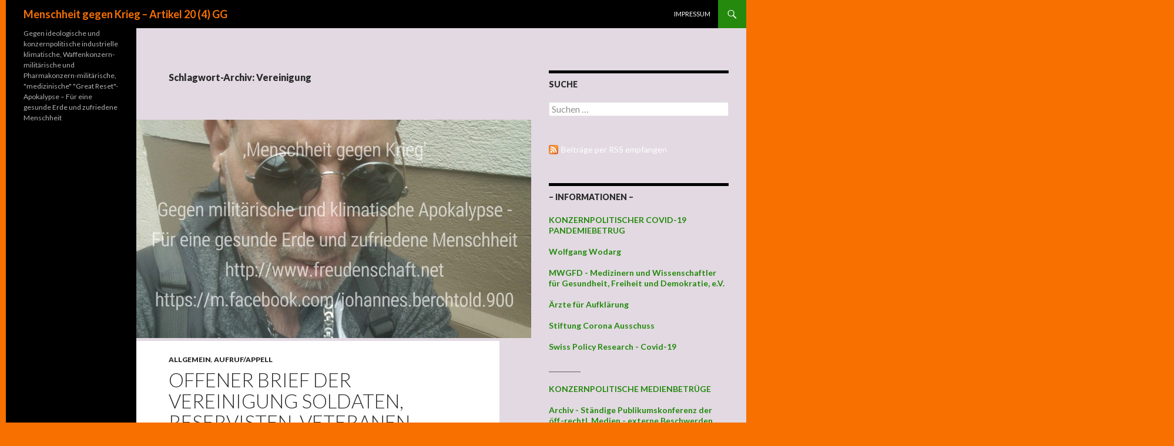

--- FILE ---
content_type: text/html; charset=UTF-8
request_url: https://www.freudenschaft.net/tag/vereinigung/
body_size: 69071
content:
<!DOCTYPE html>
<!--[if IE 7]>
<html class="ie ie7" lang="de">
<![endif]-->
<!--[if IE 8]>
<html class="ie ie8" lang="de">
<![endif]-->
<!--[if !(IE 7) & !(IE 8)]><!-->
<html lang="de">
<!--<![endif]-->
<head>
	<meta charset="UTF-8">
	<meta name="viewport" content="width=device-width">
	<title>Vereinigung | Menschheit gegen Krieg &#8211; Artikel 20 (4) GG</title>
	<link rel="profile" href="http://gmpg.org/xfn/11">
	<link rel="pingback" href="https://www.freudenschaft.net/xmlrpc.php">
	<!--[if lt IE 9]>
	<script src="https://www.freudenschaft.net/wp-content/themes/twentyfourteen/js/html5.js"></script>
	<![endif]-->
	<link rel='dns-prefetch' href='//yastatic.net' />
<link rel='dns-prefetch' href='//fonts.googleapis.com' />
<link rel='dns-prefetch' href='//s.w.org' />
<link rel="alternate" type="application/rss+xml" title="Menschheit gegen Krieg - Artikel 20 (4) GG &raquo; Feed" href="https://www.freudenschaft.net/feed/" />
<link rel="alternate" type="application/rss+xml" title="Menschheit gegen Krieg - Artikel 20 (4) GG &raquo; Kommentar-Feed" href="https://www.freudenschaft.net/comments/feed/" />
<link rel="alternate" type="application/rss+xml" title="Menschheit gegen Krieg - Artikel 20 (4) GG &raquo; Schlagwort-Feed zu Vereinigung" href="https://www.freudenschaft.net/tag/vereinigung/feed/" />
		<script type="text/javascript">
			window._wpemojiSettings = {"baseUrl":"https:\/\/s.w.org\/images\/core\/emoji\/12.0.0-1\/72x72\/","ext":".png","svgUrl":"https:\/\/s.w.org\/images\/core\/emoji\/12.0.0-1\/svg\/","svgExt":".svg","source":{"concatemoji":"https:\/\/www.freudenschaft.net\/wp-includes\/js\/wp-emoji-release.min.js?ver=5.3.20"}};
			!function(e,a,t){var n,r,o,i=a.createElement("canvas"),p=i.getContext&&i.getContext("2d");function s(e,t){var a=String.fromCharCode;p.clearRect(0,0,i.width,i.height),p.fillText(a.apply(this,e),0,0);e=i.toDataURL();return p.clearRect(0,0,i.width,i.height),p.fillText(a.apply(this,t),0,0),e===i.toDataURL()}function c(e){var t=a.createElement("script");t.src=e,t.defer=t.type="text/javascript",a.getElementsByTagName("head")[0].appendChild(t)}for(o=Array("flag","emoji"),t.supports={everything:!0,everythingExceptFlag:!0},r=0;r<o.length;r++)t.supports[o[r]]=function(e){if(!p||!p.fillText)return!1;switch(p.textBaseline="top",p.font="600 32px Arial",e){case"flag":return s([127987,65039,8205,9895,65039],[127987,65039,8203,9895,65039])?!1:!s([55356,56826,55356,56819],[55356,56826,8203,55356,56819])&&!s([55356,57332,56128,56423,56128,56418,56128,56421,56128,56430,56128,56423,56128,56447],[55356,57332,8203,56128,56423,8203,56128,56418,8203,56128,56421,8203,56128,56430,8203,56128,56423,8203,56128,56447]);case"emoji":return!s([55357,56424,55356,57342,8205,55358,56605,8205,55357,56424,55356,57340],[55357,56424,55356,57342,8203,55358,56605,8203,55357,56424,55356,57340])}return!1}(o[r]),t.supports.everything=t.supports.everything&&t.supports[o[r]],"flag"!==o[r]&&(t.supports.everythingExceptFlag=t.supports.everythingExceptFlag&&t.supports[o[r]]);t.supports.everythingExceptFlag=t.supports.everythingExceptFlag&&!t.supports.flag,t.DOMReady=!1,t.readyCallback=function(){t.DOMReady=!0},t.supports.everything||(n=function(){t.readyCallback()},a.addEventListener?(a.addEventListener("DOMContentLoaded",n,!1),e.addEventListener("load",n,!1)):(e.attachEvent("onload",n),a.attachEvent("onreadystatechange",function(){"complete"===a.readyState&&t.readyCallback()})),(n=t.source||{}).concatemoji?c(n.concatemoji):n.wpemoji&&n.twemoji&&(c(n.twemoji),c(n.wpemoji)))}(window,document,window._wpemojiSettings);
		</script>
		<style type="text/css">
img.wp-smiley,
img.emoji {
	display: inline !important;
	border: none !important;
	box-shadow: none !important;
	height: 1em !important;
	width: 1em !important;
	margin: 0 .07em !important;
	vertical-align: -0.1em !important;
	background: none !important;
	padding: 0 !important;
}
</style>
	<link rel='stylesheet' id='toc-screen-css'  href='https://www.freudenschaft.net/wp-content/plugins/table-of-contents-plus/screen.min.css?ver=2106' type='text/css' media='all' />
<link rel='stylesheet' id='wp-polls-css'  href='https://www.freudenschaft.net/wp-content/plugins/wp-polls/polls-css.css?ver=2.75.6' type='text/css' media='all' />
<style id='wp-polls-inline-css' type='text/css'>
.wp-polls .pollbar {
	margin: 1px;
	font-size: 8px;
	line-height: 10px;
	height: 10px;
	background-image: url('https://www.freudenschaft.net/wp-content/plugins/wp-polls/images/default_gradient/pollbg.gif');
	border: 1px solid #c8c8c8;
}

</style>
<link rel='stylesheet' id='twentyfourteen-lato-css'  href='//fonts.googleapis.com/css?family=Lato%3A300%2C400%2C700%2C900%2C300italic%2C400italic%2C700italic&#038;subset=latin%2Clatin-ext' type='text/css' media='all' />
<link rel='stylesheet' id='genericons-css'  href='https://www.freudenschaft.net/wp-content/themes/twentyfourteen/genericons/genericons.css?ver=3.0.3' type='text/css' media='all' />
<link rel='stylesheet' id='twentyfourteen-style-css'  href='https://www.freudenschaft.net/wp-content/themes/twentyfourteen/style.css?ver=5.3.20' type='text/css' media='all' />
<!--[if lt IE 9]>
<link rel='stylesheet' id='twentyfourteen-ie-css'  href='https://www.freudenschaft.net/wp-content/themes/twentyfourteen/css/ie.css?ver=20131205' type='text/css' media='all' />
<![endif]-->
<link rel='stylesheet' id='otw-shortcode-css'  href='https://www.freudenschaft.net/wp-content/plugins/quotes-shortcode-and-widget/include/otw_components/otw_shortcode/css/otw_shortcode.css?ver=5.3.20' type='text/css' media='all' />
<script type='text/javascript' async src='//yastatic.net/share2/share.js'></script>
<script type='text/javascript' src='https://www.freudenschaft.net/wp-includes/js/jquery/jquery.js?ver=1.12.4-wp'></script>
<script type='text/javascript' src='https://www.freudenschaft.net/wp-includes/js/jquery/jquery-migrate.min.js?ver=1.4.1'></script>
<link rel='https://api.w.org/' href='https://www.freudenschaft.net/wp-json/' />
<link rel="EditURI" type="application/rsd+xml" title="RSD" href="https://www.freudenschaft.net/xmlrpc.php?rsd" />
<link rel="wlwmanifest" type="application/wlwmanifest+xml" href="https://www.freudenschaft.net/wp-includes/wlwmanifest.xml" /> 
<meta name="generator" content="WordPress 5.3.20" />
<style>
.ya-share2__link{border: none!important;box-shadow:none!important;}
.ya-share2__container {display: inline-block;}
.ya-share2__list{padding: 0!important;margin: 0!important;}
.ya-share2__item {padding: 0!important;background:none!important;}
.ya-share2__container_size_m .ya-share2__item {margin: 0px 4px 4px 0!important;}
</style>
    <style>@media screen and (min-width: 783px){.primary-navigation{float: right;margin-left: 20px;}a { transition: all .5s ease; }}</style>
    <style>.site {margin: 0 auto;max-width: 1260px;width: 100%;}.site-header{max-width: 1260px;}
		@media screen and (min-width: 1110px) {.archive-header,.comments-area,.image-navigation,.page-header,.page-content,.post-navigation,.site-content .entry-header,
	    .site-content .entry-content,.site-content .entry-summary,.site-content footer.entry-meta{padding-left: 55px;}}</style>
    <style>
	    .site-content .entry-header,.site-content .entry-content,.site-content .entry-summary,.site-content .entry-meta,.page-content, 
		.comments-area,.post-navigation,.image-navigation,.page-header,.archive-header
		{max-width: 874px;}
	</style>
    <style>@media screen and (min-width: 594px) {.site-content .has-post-thumbnail .entry-header{margin-top: 5px !important;}}
		@media screen and (min-width: 846px) {.site-content .has-post-thumbnail .entry-header {margin-top: 5px !important;}}
		@media screen and (min-width: 1040px) {.site-content .has-post-thumbnail .entry-header{margin-top: 5px !important;}}
	</style>
    <style>.hentry{max-width: 1038px;}
	    img.size-full,img.size-large,.wp-post-image,.post-thumbnail img,.site-content .post-thumbnail img{max-height: 572px;}
	</style>
	
    <style>
		.slider .featured-content .hentry{max-height: 500px;}.slider .featured-content{max-width: 1600px;
		margin: 0px auto;}.slider .featured-content .post-thumbnail img{max-width: 1600px;width: 100%;}
		.slider .featured-content .post-thumbnail{background:none;}.slider .featured-content a.post-thumbnail:hover{background-color:transparent;}
	</style>
	<style type="text/css" id="twentyfourteen-header-css">
			.site-title a {
			color: #f77000;
		}
		</style>
	<style type="text/css" id="custom-background-css">
body.custom-background { background-color: #f77000; }
</style>
	
<!-- Styles cached and displayed inline for speed. Generated by http://stylesplugin.com -->
<style type="text/css" id="styles-plugin-css">
.styles #page{background-color:#e2d9e2}.styles #page .site-content a:hover,.styles #commentform a:hover{color:#8224e3}.styles #page .site-info a{color:#f77000}.styles #page .site-info a:hover{color:#fff}
</style>
</head>

<body class="archive tag tag-vereinigung tag-1995 custom-background styles masthead-fixed list-view">
<div id="page" class="hfeed site">
	
	<header id="masthead" class="site-header" role="banner">
		<div class="header-main">
			<h1 class="site-title"><a href="https://www.freudenschaft.net/" rel="home">Menschheit gegen Krieg &#8211; Artikel 20 (4) GG</a></h1>

			<div class="search-toggle">
				<a href="#search-container" class="screen-reader-text">Suchen</a>
			</div>

			<nav id="primary-navigation" class="site-navigation primary-navigation" role="navigation">
				<button class="menu-toggle">Primäres Menü</button>
				<a class="screen-reader-text skip-link" href="#content">Zum Inhalt springen</a>
				<div class="nav-menu"><ul>
<li class="page_item page-item-418"><a href="https://www.freudenschaft.net/meta/">Impressum</a></li>
</ul></div>
			</nav>
		</div>

		<div id="search-container" class="search-box-wrapper hide">
			<div class="search-box">
				<form role="search" method="get" class="search-form" action="https://www.freudenschaft.net/">
				<label>
					<span class="screen-reader-text">Suche nach:</span>
					<input type="search" class="search-field" placeholder="Suchen …" value="" name="s" />
				</label>
				<input type="submit" class="search-submit" value="Suchen" />
			</form>			</div>
		</div>
	</header><!-- #masthead -->

	<div id="main" class="site-main">

	<section id="primary" class="content-area">
		<div id="content" class="site-content" role="main">

			
			<header class="archive-header">
				<h1 class="archive-title">Schlagwort-Archiv: Vereinigung</h1>

							</header><!-- .archive-header -->

			
<article id="post-2108" class="post-2108 post type-post status-publish format-standard has-post-thumbnail hentry category-allgemein category-aufruf-appell tag-pandemiebetrug tag-reservisten tag-soldaten tag-vereinigung tag-widerstandsleistung">
	
	<a class="post-thumbnail" href="https://www.freudenschaft.net/20/06/2021/offener-brief-der-vereinigung-soldaten-reservisten-veteranen/" aria-hidden="true">
	<img width="672" height="372" src="https://www.freudenschaft.net/wp-content/uploads/wpid-1561218294363-672x372.jpg" class="attachment-post-thumbnail size-post-thumbnail wp-post-image" alt="Offener Brief der Vereinigung Soldaten, Reservisten, Veteranen" srcset="https://www.freudenschaft.net/wp-content/uploads/wpid-1561218294363-672x372.jpg 672w, https://www.freudenschaft.net/wp-content/uploads/wpid-1561218294363-1038x576.jpg 1038w" sizes="(max-width: 672px) 100vw, 672px" />	</a>

	
	<header class="entry-header">
				<div class="entry-meta">
			<span class="cat-links"><a href="https://www.freudenschaft.net/category/allgemein/" rel="category tag">Allgemein</a>, <a href="https://www.freudenschaft.net/category/aufruf-appell/" rel="category tag">Aufruf/Appell</a></span>
		</div>
		<h1 class="entry-title"><a href="https://www.freudenschaft.net/20/06/2021/offener-brief-der-vereinigung-soldaten-reservisten-veteranen/" rel="bookmark">Offener Brief der Vereinigung Soldaten, Reservisten, Veteranen</a></h1>
		<div class="entry-meta">
			<span class="entry-date"><a href="https://www.freudenschaft.net/20/06/2021/offener-brief-der-vereinigung-soldaten-reservisten-veteranen/" rel="bookmark"><time class="entry-date" datetime="2021-06-20T13:51:41+02:00">20. Juni 21</time></a></span> <span class="byline"><span class="author vcard"><a class="url fn n" href="https://www.freudenschaft.net/author/akial/" rel="author">Sys-Op</a></span></span>		</div><!-- .entry-meta -->
	</header><!-- .entry-header -->

		<div class="entry-content">
		<p>Offener Brief der Vereinigung Soldaten, Reservisten, Veternanen</p>
<p>Was sich in diesem offenen Brief der Vereinigung Soldaten, Reservisten, Veternanen alles zurück findet, von dem, was ich die ganze Zeit alles bewusst gemacht habe zeigt einfach wie richtig ich immer lag und liege.</p>
<p>Mir kamen beinahe die Tränen, als ich das soeben gelesen hatte und ich empfehle wirklich jedem dies zu lesen und somit zahlreiche Verbreitung dieses offenen Briefes der Vereinigung Soldaten, Reservisten und Veteranen, die sich offensichtlich für uns einsetzen.</p>
<p><a href="https://t.me/Artikel_20_4_GG/5133">SoldReservVeteraWiderstaPandemiebetrug,pdf</a></p>
	</div><!-- .entry-content -->
	
	<footer class="entry-meta"><span class="tag-links"><a href="https://www.freudenschaft.net/tag/pandemiebetrug/" rel="tag">Pandemiebetrug</a><a href="https://www.freudenschaft.net/tag/reservisten/" rel="tag">Reservisten</a><a href="https://www.freudenschaft.net/tag/soldaten/" rel="tag">Soldaten</a><a href="https://www.freudenschaft.net/tag/vereinigung/" rel="tag">Vereinigung</a><a href="https://www.freudenschaft.net/tag/widerstandsleistung/" rel="tag">Widerstandsleistung</a></span></footer></article><!-- #post-## -->

<article id="post-645" class="post-645 post type-post status-publish format-standard has-post-thumbnail hentry category-allgemein category-aufruf-appell tag-abitur tag-abiturienten tag-absatzmaerkte tag-absurditaet tag-affront tag-agenda tag-amri tag-amtsenthebung tag-analyse tag-anfangsverdacht tag-anrecht tag-anwaelte tag-apokalypse tag-arbeitsmarkt tag-armut tag-atomkrieg tag-atomwaffen tag-aufloesung tag-ausbau tag-ausloeschung tag-ausnahmezustand tag-austockung tag-bedraf tag-betreuung tag-betruege tag-bevoelkerungsschwund tag-bevoelkerungswachstum tag-bewusstsein tag-bildung tag-bitter tag-bitterkeit tag-charakter tag-dekadenz tag-demokratie tag-drohszenario tag-ego tag-egoismus tag-ehe tag-ehe-fuer-alle tag-elite tag-empfehlung tag-endkampf tag-endphase tag-endstadium tag-endzeit tag-energie tag-ent-genderung tag-erhebung tag-erloesung tag-erwerbslose tag-erzwingung tag-eskalation tag-ethik tag-europarat tag-existenzminimum tag-faehigkeit tag-false-flag tag-familie tag-faschismus tag-feind tag-foederation tag-fortpflanzung tag-frieden tag-gegensaetze tag-geheimdienste tag-gemeinschaft tag-gender-mainstreaming tag-generalstaatsanwalt tag-geringverdiener tag-gewalt tag-gewerkschafter tag-gewissen tag-gewissensentscheidung tag-glaubwuerdigkeit tag-grenzen tag-grossindustrielle tag-grosskonzerne tag-gruen tag-grundrecht tag-hartz tag-heimtueckisch tag-hemmungslosigkeit tag-hochschule tag-homo-ehe tag-homosexualitaet tag-humankapital tag-huxley tag-hybrid tag-imperial tag-imperialismus tag-informationsunterschlagungen tag-inkaufnahme tag-institutionen tag-irrweg tag-journaille tag-kapital tag-kleidung tag-klimaveraenderung tag-koalition tag-konfrontation tag-krieg tag-kriminalitaet tag-kuerzungen tag-lesbe tag-loesung tag-luegen tag-macht tag-mangelsituation tag-marionetten tag-massenmorde tag-massnahmen tag-massnehmen tag-mehrheit tag-menschenraub tag-menschenrecht tag-menschenwuerde tag-menschlichkeit tag-menschnfreud tag-militaerindustriekomplex tag-minderheit tag-minimum tag-moral tag-multipolar tag-multipolaritaet tag-nahrung tag-nation tag-nato tag-natur tag-naturgesetze tag-naturvergewaltigung tag-naturwidrigkeit tag-nekrophilie tag-niedriglohn tag-notwendigkeit tag-nwo tag-obdach tag-opposition tag-orwell tag-othodox tag-paedophilie tag-paranoid tag-pathokratisch tag-penetrant tag-perspektive tag-physisch tag-polygamie tag-polypolar tag-polypolaritaet tag-privatsphaere tag-problem tag-profitsucht tag-propaganda tag-prostitution tag-recht tag-rechtsgehorsam tag-religioes tag-resolution tag-ressourcen tag-reziprozitaet tag-richter tag-ruecksicht tag-sachbearbeiter tag-sanktion tag-sanktionsregime tag-schutzgedanke tag-selbstvernichtung tag-sicherheit tag-sicherheitsstruktur tag-signal tag-sippenhaftung tag-sos tag-sozialabbau tag-sozialrecht tag-sozialsstaat tag-sozialverbaende tag-spaltung tag-sparmassnahmen tag-staatsgefuege tag-staatsgewalt tag-staatstrojaner tag-stagnation tag-straftaeter tag-strom tag-strompreise tag-stromsperre tag-struktur tag-studium tag-stufe tag-sympathie tag-taeuswchungen tag-teilhabe tag-territorium tag-terrorismus tag-tiefe-staat tag-toleranz tag-totaokontrollueberwachung tag-ttip tag-uebermacht tag-uebermensch tag-umverteilung tag-union tag-unipolar tag-unipolaritaet tag-universell tag-universum tag-untergang tag-unterklasse tag-untermensch tag-ursache tag-verbrechen tag-verdrehungen tag-vereinigung tag-verfassung tag-vergewaltigung tag-verhaltensweise tag-verherrlichung tag-verkommenheit tag-vernichtung tag-verschlimmerung tag-vertriebene tag-volk tag-voelker tag-voelkerrecht tag-volksabstimmung tag-volksentscheid tag-vorwand tag-vorzeichen tag-waffe tag-wahlbeteiligung tag-wahn tag-wahnblae tag-wahrheit tag-wandlung tag-wandlung-bekehrt tag-weltimperialismus tag-weltlage tag-widersprueche tag-widerstand tag-wohltaeter tag-zersetzung tag-zerstoerung tag-zionismus tag-zoophilie tag-zufriedenheit tag-zuegelung tag-zusammenhalt tag-zwangsraeumung">
	
	<a class="post-thumbnail" href="https://www.freudenschaft.net/05/07/2017/staatsgewalten-mit-enormen-glaubwuerdigkeitsproblemen-1-terrorismus-sympathie-des-amri-erzeugte-bei-gsa-kein-anfangsverdacht-2-zwangs-einfuehrung-der-so-genannten-homo-ehe-ohn/" aria-hidden="true">
	<img width="225" height="372" src="https://www.freudenschaft.net/wp-content/uploads/14707422492851-225x372.jpg" class="attachment-post-thumbnail size-post-thumbnail wp-post-image" alt="Staatsgewalten mit enormen Glaubwürdigkeitsproblemen: 1. Terrorismus-Sympathie des Amri erzeugte bei GSA &#8218;kein Anfangsverdacht&#8216; 2. Zwangs-Einführung der so genannten Homo-“Ehe“ ohne Volksentscheid: Was ist die Ursache und was die Lösung?" />	</a>

	
	<header class="entry-header">
				<div class="entry-meta">
			<span class="cat-links"><a href="https://www.freudenschaft.net/category/allgemein/" rel="category tag">Allgemein</a>, <a href="https://www.freudenschaft.net/category/aufruf-appell/" rel="category tag">Aufruf/Appell</a></span>
		</div>
		<h1 class="entry-title"><a href="https://www.freudenschaft.net/05/07/2017/staatsgewalten-mit-enormen-glaubwuerdigkeitsproblemen-1-terrorismus-sympathie-des-amri-erzeugte-bei-gsa-kein-anfangsverdacht-2-zwangs-einfuehrung-der-so-genannten-homo-ehe-ohn/" rel="bookmark">Staatsgewalten mit enormen Glaubwürdigkeitsproblemen: 1. Terrorismus-Sympathie des Amri erzeugte bei GSA &#8218;kein Anfangsverdacht&#8216; 2. Zwangs-Einführung der so genannten Homo-“Ehe“ ohne Volksentscheid: Was ist die Ursache und was die Lösung?</a></h1>
		<div class="entry-meta">
			<span class="entry-date"><a href="https://www.freudenschaft.net/05/07/2017/staatsgewalten-mit-enormen-glaubwuerdigkeitsproblemen-1-terrorismus-sympathie-des-amri-erzeugte-bei-gsa-kein-anfangsverdacht-2-zwangs-einfuehrung-der-so-genannten-homo-ehe-ohn/" rel="bookmark"><time class="entry-date" datetime="2017-07-05T17:08:22+02:00">5. Juli 17</time></a></span> <span class="byline"><span class="author vcard"><a class="url fn n" href="https://www.freudenschaft.net/author/akial/" rel="author">Sys-Op</a></span></span>		</div><!-- .entry-meta -->
	</header><!-- .entry-header -->

		<div class="entry-content">
		<p class="western">Aktualisiert 06./09. Juli 17, 00:09 Uhr</p>
<p class="western">
<h1 class="western"><b>1. Staatsgewalten mit enormen Glaubwürdigkeitsproblemen: Terrorismus-Sympathie des Amri erzeugte bei GSA &#8218;kein Anfangsverdacht&#8216;: Was ist die Ursache und was die Lösung?<br />
</b></h1>
<p class="western" lang="en-US" style="text-align: justify;"><span lang="de-DE">Ein kürzlich im Internet erschienener Satz inspirierte mich nochmal über die Angelegenheit &#8218;Amri und kein Anfangsverdacht der GSA&#8216; nachzudenken und zu schreiben; es war dieser dazu gefundene Satz: </span></p>
<p class="western" lang="en-US"><span lang="de-DE"><i>&#8218;Wer am Ende die mehrfach tödlichen Versäumnisse zu vertreten hat, ist bis heute nicht wirklich geklärt.</i></span><span lang="de-DE"><i>&#8218;</i></span></p>
<p class="western" lang="en-US"><span lang="de-DE">(siehe Qpress: <em><strong>Attentäter Anis Amri final nach Tunesien abgeschoben</strong> <a href="https://qpress.de/2017/07/01/attentaeter-anis-amri-final-nach-tunesien-abgeschoben/" target="_blank">https://qpress.de/2017/07/01/attentaeter-anis-amri-final-nach-tunesien-abgeschoben/</a></em>).</span></p>
<p class="western" style="text-align: justify;">Einleitung, zu finden auf der Übersichtsseite <em><a href="https://qpress.de/" target="_blank">https://qpress.de/</a></em>, die zu jedem Artikel eine Einleitung enthält;</p>
<p class="western"><em>&#8218;Vor einigen Tagen wurde der Weihnachtsmarkt-Attentäter von Berlin endgültig entsorgt und nach Tunesien abgeschoben. Das wiederum war kein Verdienst irgendeiner deutschen Bundes- oder Landesbehörde. Diesen Job übernahmen die Italiener. Die Abschiebung, die eher einer lieb- bis leblosen (Aus)Lieferung gleichkam, war auch gar kein großes Thema in unseren Medien. Das spricht dafür, dass noch immer einige Leute von dieser Situation peinlich berührt sind.&#8216;</em></p>
<p class="western" style="text-align: justify;">Übergeordnet betrachtet ist das ganz offensichtlich geklärt, nur verfolgt werden kann es &#8211; jedenfalls für den Moment nicht &#8211; weil nämlich die Angestellten der deutschen Justiz Angst haben vor dem (Welt)imperialistisch Terrorismus propagandistisch und militärisch völkerrechtswidrig mit-betreibenden und mit-erzeugenden und eben daran profitieren wollenden und deshalb auch zunehmend zu Faschismus treibenden, pur profitorientierten Konglomerat des imperialistischen und deshalb von ihren Demokratie vortäuschen sollenden Marionetten, von so genannten Politikern (der &#8218;Regierung&#8216;) Begehung von Völkerrechtsbrüchen verlangend, einschüchternden tiefen Staates der BRD haben, der unter allen Umständen und mit allen täuschenden, betrügerischen, kriminellen, terrorisierenden, propagandistischen Mitteln, somit umfangreich völkerrechtswidrig und somit auch Menschenrechte ignorierend, eben imperialistischen Profit/Gewinn durchsetzen will, was die Folge des kriminellen, nämlich unbeschränkt (ungezügelt) betriebenen, monotheistisch-religiös induzierten und motivierten Dranges des Apokalypse verherrlichenden westlichen Kapitalismus ist aus dem nämlich der imperialistisch-globalistische, Apokalypse verherrlichende Über-Machtwahn resultiert. Es ist aus zwei Gründen ein tatsächlicher WAHN zu meinen, diese Macht zu haben, denn erstens ist Uni-Polarität in der universellen multipolaren Struktur nicht vorhanden und somit auch nicht vorgesehen und zweitens macht der gesamte „uniierte“ Westen auch als US-NATO Einheit lediglich ein Sechstel des Territoriums der Erde aus und ist deshalb erstens nicht in der Lage den Rest der nicht imperialistischen Welt sich ein- oder anzugliedern und zu beherrschen und zweitens ist Überlebenschance im globalen Atomkriegsfall ganz sicher nicht in dem einen Sechstel vorhanden sondern in den fünf anderen Sechsteln.</p>
<p class="western" style="text-align: justify;"> <a href="https://www.freudenschaft.net/05/07/2017/staatsgewalten-mit-enormen-glaubwuerdigkeitsproblemen-1-terrorismus-sympathie-des-amri-erzeugte-bei-gsa-kein-anfangsverdacht-2-zwangs-einfuehrung-der-so-genannten-homo-ehe-ohn/#more-645" class="more-link"><span class="screen-reader-text">Staatsgewalten mit enormen Glaubwürdigkeitsproblemen: 1. Terrorismus-Sympathie des Amri erzeugte bei GSA &#8218;kein Anfangsverdacht&#8216; 2. Zwangs-Einführung der so genannten Homo-“Ehe“ ohne Volksentscheid: Was ist die Ursache und was die Lösung?</span> weiterlesen <span class="meta-nav">&rarr;</span></a></p>
	</div><!-- .entry-content -->
	
	<footer class="entry-meta"><span class="tag-links"><a href="https://www.freudenschaft.net/tag/abitur/" rel="tag">Abitur</a><a href="https://www.freudenschaft.net/tag/abiturienten/" rel="tag">Abiturienten</a><a href="https://www.freudenschaft.net/tag/absatzmaerkte/" rel="tag">Absatzmärkte</a><a href="https://www.freudenschaft.net/tag/absurditaet/" rel="tag">Absurdität</a><a href="https://www.freudenschaft.net/tag/affront/" rel="tag">Affront</a><a href="https://www.freudenschaft.net/tag/agenda/" rel="tag">Agenda</a><a href="https://www.freudenschaft.net/tag/amri/" rel="tag">Amri</a><a href="https://www.freudenschaft.net/tag/amtsenthebung/" rel="tag">Amtsenthebung</a><a href="https://www.freudenschaft.net/tag/analyse/" rel="tag">Analyse</a><a href="https://www.freudenschaft.net/tag/anfangsverdacht/" rel="tag">Anfangsverdacht</a><a href="https://www.freudenschaft.net/tag/anrecht/" rel="tag">Anrecht</a><a href="https://www.freudenschaft.net/tag/anwaelte/" rel="tag">Anwälte</a><a href="https://www.freudenschaft.net/tag/apokalypse/" rel="tag">Apokalypse</a><a href="https://www.freudenschaft.net/tag/arbeitsmarkt/" rel="tag">Arbeitsmarkt</a><a href="https://www.freudenschaft.net/tag/armut/" rel="tag">Armut</a><a href="https://www.freudenschaft.net/tag/atomkrieg/" rel="tag">Atomkrieg</a><a href="https://www.freudenschaft.net/tag/atomwaffen/" rel="tag">Atomwaffen</a><a href="https://www.freudenschaft.net/tag/aufloesung/" rel="tag">Auflösung</a><a href="https://www.freudenschaft.net/tag/ausbau/" rel="tag">Ausbau</a><a href="https://www.freudenschaft.net/tag/ausloeschung/" rel="tag">Auslöschung</a><a href="https://www.freudenschaft.net/tag/ausnahmezustand/" rel="tag">Ausnahmezustand</a><a href="https://www.freudenschaft.net/tag/austockung/" rel="tag">Austockung</a><a href="https://www.freudenschaft.net/tag/bedraf/" rel="tag">Bedraf</a><a href="https://www.freudenschaft.net/tag/betreuung/" rel="tag">Betreuung</a><a href="https://www.freudenschaft.net/tag/betruege/" rel="tag">Betrüge</a><a href="https://www.freudenschaft.net/tag/bevoelkerungsschwund/" rel="tag">Bevölkerungsschwund</a><a href="https://www.freudenschaft.net/tag/bevoelkerungswachstum/" rel="tag">Bevölkerungswachstum</a><a href="https://www.freudenschaft.net/tag/bewusstsein/" rel="tag">Bewusstsein</a><a href="https://www.freudenschaft.net/tag/bildung/" rel="tag">Bildung</a><a href="https://www.freudenschaft.net/tag/bitter/" rel="tag">bitter</a><a href="https://www.freudenschaft.net/tag/bitterkeit/" rel="tag">Bitterkeit</a><a href="https://www.freudenschaft.net/tag/charakter/" rel="tag">Charakter</a><a href="https://www.freudenschaft.net/tag/dekadenz/" rel="tag">Dekadenz</a><a href="https://www.freudenschaft.net/tag/demokratie/" rel="tag">Demokratie</a><a href="https://www.freudenschaft.net/tag/drohszenario/" rel="tag">Drohszenario</a><a href="https://www.freudenschaft.net/tag/ego/" rel="tag">Ego</a><a href="https://www.freudenschaft.net/tag/egoismus/" rel="tag">Egoismus</a><a href="https://www.freudenschaft.net/tag/ehe/" rel="tag">Ehe</a><a href="https://www.freudenschaft.net/tag/ehe-fuer-alle/" rel="tag">Ehe für alle</a><a href="https://www.freudenschaft.net/tag/elite/" rel="tag">Elite</a><a href="https://www.freudenschaft.net/tag/empfehlung/" rel="tag">Empfehlung</a><a href="https://www.freudenschaft.net/tag/endkampf/" rel="tag">Endkampf</a><a href="https://www.freudenschaft.net/tag/endphase/" rel="tag">Endphase</a><a href="https://www.freudenschaft.net/tag/endstadium/" rel="tag">Endstadium</a><a href="https://www.freudenschaft.net/tag/endzeit/" rel="tag">Endzeit</a><a href="https://www.freudenschaft.net/tag/energie/" rel="tag">Energie</a><a href="https://www.freudenschaft.net/tag/ent-genderung/" rel="tag">Ent-Genderung</a><a href="https://www.freudenschaft.net/tag/erhebung/" rel="tag">Erhebung</a><a href="https://www.freudenschaft.net/tag/erloesung/" rel="tag">Erlösung</a><a href="https://www.freudenschaft.net/tag/erwerbslose/" rel="tag">Erwerbslose</a><a href="https://www.freudenschaft.net/tag/erzwingung/" rel="tag">Erzwingung</a><a href="https://www.freudenschaft.net/tag/eskalation/" rel="tag">Eskalation</a><a href="https://www.freudenschaft.net/tag/ethik/" rel="tag">Ethik</a><a href="https://www.freudenschaft.net/tag/europarat/" rel="tag">Europarat</a><a href="https://www.freudenschaft.net/tag/existenzminimum/" rel="tag">Existenzminimum</a><a href="https://www.freudenschaft.net/tag/faehigkeit/" rel="tag">Fähigkeit</a><a href="https://www.freudenschaft.net/tag/false-flag/" rel="tag">false-flag</a><a href="https://www.freudenschaft.net/tag/familie/" rel="tag">Familie</a><a href="https://www.freudenschaft.net/tag/faschismus/" rel="tag">Faschismus</a><a href="https://www.freudenschaft.net/tag/feind/" rel="tag">Feind</a><a href="https://www.freudenschaft.net/tag/foederation/" rel="tag">Föderation</a><a href="https://www.freudenschaft.net/tag/fortpflanzung/" rel="tag">Fortpflanzung</a><a href="https://www.freudenschaft.net/tag/frieden/" rel="tag">Frieden</a><a href="https://www.freudenschaft.net/tag/gegensaetze/" rel="tag">Gegensätze</a><a href="https://www.freudenschaft.net/tag/geheimdienste/" rel="tag">Geheimdienste</a><a href="https://www.freudenschaft.net/tag/gemeinschaft/" rel="tag">Gemeinschaft</a><a href="https://www.freudenschaft.net/tag/gender-mainstreaming/" rel="tag">Gender-Mainstreaming</a><a href="https://www.freudenschaft.net/tag/generalstaatsanwalt/" rel="tag">Generalstaatsanwalt</a><a href="https://www.freudenschaft.net/tag/geringverdiener/" rel="tag">Geringverdiener</a><a href="https://www.freudenschaft.net/tag/gewalt/" rel="tag">Gewalt</a><a href="https://www.freudenschaft.net/tag/gewerkschafter/" rel="tag">Gewerkschafter</a><a href="https://www.freudenschaft.net/tag/gewissen/" rel="tag">Gewissen</a><a href="https://www.freudenschaft.net/tag/gewissensentscheidung/" rel="tag">Gewissensentscheidung</a><a href="https://www.freudenschaft.net/tag/glaubwuerdigkeit/" rel="tag">Glaubwürdigkeit</a><a href="https://www.freudenschaft.net/tag/grenzen/" rel="tag">Grenzen</a><a href="https://www.freudenschaft.net/tag/grossindustrielle/" rel="tag">Großindustrielle</a><a href="https://www.freudenschaft.net/tag/grosskonzerne/" rel="tag">Großkonzerne</a><a href="https://www.freudenschaft.net/tag/gruen/" rel="tag">Grün</a><a href="https://www.freudenschaft.net/tag/grundrecht/" rel="tag">Grundrecht</a><a href="https://www.freudenschaft.net/tag/hartz/" rel="tag">Hartz</a><a href="https://www.freudenschaft.net/tag/heimtueckisch/" rel="tag">heimtückisch</a><a href="https://www.freudenschaft.net/tag/hemmungslosigkeit/" rel="tag">hemmungslosigkeit</a><a href="https://www.freudenschaft.net/tag/hochschule/" rel="tag">Hochschule</a><a href="https://www.freudenschaft.net/tag/homo-ehe/" rel="tag">Homo-"Ehe"</a><a href="https://www.freudenschaft.net/tag/homosexualitaet/" rel="tag">Homosexualität</a><a href="https://www.freudenschaft.net/tag/humankapital/" rel="tag">Humankapital</a><a href="https://www.freudenschaft.net/tag/huxley/" rel="tag">Huxley</a><a href="https://www.freudenschaft.net/tag/hybrid/" rel="tag">Hybrid</a><a href="https://www.freudenschaft.net/tag/imperial/" rel="tag">imperial</a><a href="https://www.freudenschaft.net/tag/imperialismus/" rel="tag">Imperialismus</a><a href="https://www.freudenschaft.net/tag/informationsunterschlagungen/" rel="tag">Informationsunterschlagungen</a><a href="https://www.freudenschaft.net/tag/inkaufnahme/" rel="tag">Inkaufnahme</a><a href="https://www.freudenschaft.net/tag/institutionen/" rel="tag">Institutionen</a><a href="https://www.freudenschaft.net/tag/irrweg/" rel="tag">Irrweg</a><a href="https://www.freudenschaft.net/tag/journaille/" rel="tag">Journaille</a><a href="https://www.freudenschaft.net/tag/kapital/" rel="tag">Kapital</a><a href="https://www.freudenschaft.net/tag/kleidung/" rel="tag">Kleidung</a><a href="https://www.freudenschaft.net/tag/klimaveraenderung/" rel="tag">Klimaveränderung</a><a href="https://www.freudenschaft.net/tag/koalition/" rel="tag">Koalition</a><a href="https://www.freudenschaft.net/tag/konfrontation/" rel="tag">Konfrontation</a><a href="https://www.freudenschaft.net/tag/krieg/" rel="tag">Krieg</a><a href="https://www.freudenschaft.net/tag/kriminalitaet/" rel="tag">Kriminalität</a><a href="https://www.freudenschaft.net/tag/kuerzungen/" rel="tag">Kürzungen</a><a href="https://www.freudenschaft.net/tag/lesbe/" rel="tag">Lesbe</a><a href="https://www.freudenschaft.net/tag/loesung/" rel="tag">Lösung</a><a href="https://www.freudenschaft.net/tag/luegen/" rel="tag">Lügen</a><a href="https://www.freudenschaft.net/tag/macht/" rel="tag">Macht</a><a href="https://www.freudenschaft.net/tag/mangelsituation/" rel="tag">Mangelsituation</a><a href="https://www.freudenschaft.net/tag/marionetten/" rel="tag">Marionetten</a><a href="https://www.freudenschaft.net/tag/massenmorde/" rel="tag">Massenmorde</a><a href="https://www.freudenschaft.net/tag/massnahmen/" rel="tag">Maßnahmen</a><a href="https://www.freudenschaft.net/tag/massnehmen/" rel="tag">Maßnehmen</a><a href="https://www.freudenschaft.net/tag/mehrheit/" rel="tag">Mehrheit</a><a href="https://www.freudenschaft.net/tag/menschenraub/" rel="tag">Menschenraub</a><a href="https://www.freudenschaft.net/tag/menschenrecht/" rel="tag">Menschenrecht</a><a href="https://www.freudenschaft.net/tag/menschenwuerde/" rel="tag">Menschenwürde</a><a href="https://www.freudenschaft.net/tag/menschlichkeit/" rel="tag">Menschlichkeit</a><a href="https://www.freudenschaft.net/tag/menschnfreud/" rel="tag">Menschnfreud</a><a href="https://www.freudenschaft.net/tag/militaerindustriekomplex/" rel="tag">Militärindustriekomplex</a><a href="https://www.freudenschaft.net/tag/minderheit/" rel="tag">Minderheit</a><a href="https://www.freudenschaft.net/tag/minimum/" rel="tag">Minimum</a><a href="https://www.freudenschaft.net/tag/moral/" rel="tag">Moral</a><a href="https://www.freudenschaft.net/tag/multipolar/" rel="tag">multipolar</a><a href="https://www.freudenschaft.net/tag/multipolaritaet/" rel="tag">Multipolarität</a><a href="https://www.freudenschaft.net/tag/nahrung/" rel="tag">Nahrung</a><a href="https://www.freudenschaft.net/tag/nation/" rel="tag">Nation</a><a href="https://www.freudenschaft.net/tag/nato/" rel="tag">NATO</a><a href="https://www.freudenschaft.net/tag/natur/" rel="tag">Natur</a><a href="https://www.freudenschaft.net/tag/naturgesetze/" rel="tag">Naturgesetze</a><a href="https://www.freudenschaft.net/tag/naturvergewaltigung/" rel="tag">Naturvergewaltigung</a><a href="https://www.freudenschaft.net/tag/naturwidrigkeit/" rel="tag">Naturwidrigkeit</a><a href="https://www.freudenschaft.net/tag/nekrophilie/" rel="tag">Nekrophilie</a><a href="https://www.freudenschaft.net/tag/niedriglohn/" rel="tag">Niedriglohn</a><a href="https://www.freudenschaft.net/tag/notwendigkeit/" rel="tag">Notwendigkeit</a><a href="https://www.freudenschaft.net/tag/nwo/" rel="tag">NWO</a><a href="https://www.freudenschaft.net/tag/obdach/" rel="tag">Obdach</a><a href="https://www.freudenschaft.net/tag/opposition/" rel="tag">Opposition</a><a href="https://www.freudenschaft.net/tag/orwell/" rel="tag">Orwell</a><a href="https://www.freudenschaft.net/tag/othodox/" rel="tag">othodox</a><a href="https://www.freudenschaft.net/tag/paedophilie/" rel="tag">Pädophilie</a><a href="https://www.freudenschaft.net/tag/paranoid/" rel="tag">paranoid</a><a href="https://www.freudenschaft.net/tag/pathokratisch/" rel="tag">pathokratisch</a><a href="https://www.freudenschaft.net/tag/penetrant/" rel="tag">penetrant</a><a href="https://www.freudenschaft.net/tag/perspektive/" rel="tag">Perspektive</a><a href="https://www.freudenschaft.net/tag/physisch/" rel="tag">physisch</a><a href="https://www.freudenschaft.net/tag/polygamie/" rel="tag">Polygamie</a><a href="https://www.freudenschaft.net/tag/polypolar/" rel="tag">polypolar</a><a href="https://www.freudenschaft.net/tag/polypolaritaet/" rel="tag">Polypolarität</a><a href="https://www.freudenschaft.net/tag/privatsphaere/" rel="tag">Privatsphäre</a><a href="https://www.freudenschaft.net/tag/problem/" rel="tag">Problem</a><a href="https://www.freudenschaft.net/tag/profitsucht/" rel="tag">Profitsucht</a><a href="https://www.freudenschaft.net/tag/propaganda/" rel="tag">Propaganda</a><a href="https://www.freudenschaft.net/tag/prostitution/" rel="tag">Prostitution</a><a href="https://www.freudenschaft.net/tag/recht/" rel="tag">Recht</a><a href="https://www.freudenschaft.net/tag/rechtsgehorsam/" rel="tag">Rechtsgehorsam</a><a href="https://www.freudenschaft.net/tag/religioes/" rel="tag">religiös</a><a href="https://www.freudenschaft.net/tag/resolution/" rel="tag">Resolution</a><a href="https://www.freudenschaft.net/tag/ressourcen/" rel="tag">Ressourcen</a><a href="https://www.freudenschaft.net/tag/reziprozitaet/" rel="tag">Reziprozität</a><a href="https://www.freudenschaft.net/tag/richter/" rel="tag">Richter</a><a href="https://www.freudenschaft.net/tag/ruecksicht/" rel="tag">Rücksicht</a><a href="https://www.freudenschaft.net/tag/sachbearbeiter/" rel="tag">Sachbearbeiter</a><a href="https://www.freudenschaft.net/tag/sanktion/" rel="tag">sanktion</a><a href="https://www.freudenschaft.net/tag/sanktionsregime/" rel="tag">Sanktionsregime</a><a href="https://www.freudenschaft.net/tag/schutzgedanke/" rel="tag">Schutzgedanke</a><a href="https://www.freudenschaft.net/tag/selbstvernichtung/" rel="tag">Selbstvernichtung</a><a href="https://www.freudenschaft.net/tag/sicherheit/" rel="tag">Sicherheit</a><a href="https://www.freudenschaft.net/tag/sicherheitsstruktur/" rel="tag">Sicherheitsstruktur</a><a href="https://www.freudenschaft.net/tag/signal/" rel="tag">Signal</a><a href="https://www.freudenschaft.net/tag/sippenhaftung/" rel="tag">Sippenhaftung</a><a href="https://www.freudenschaft.net/tag/sos/" rel="tag">SOS</a><a href="https://www.freudenschaft.net/tag/sozialabbau/" rel="tag">Sozialabbau</a><a href="https://www.freudenschaft.net/tag/sozialrecht/" rel="tag">Sozialrecht</a><a href="https://www.freudenschaft.net/tag/sozialsstaat/" rel="tag">Sozialsstaat</a><a href="https://www.freudenschaft.net/tag/sozialverbaende/" rel="tag">Sozialverbände</a><a href="https://www.freudenschaft.net/tag/spaltung/" rel="tag">Spaltung</a><a href="https://www.freudenschaft.net/tag/sparmassnahmen/" rel="tag">Sparmaßnahmen</a><a href="https://www.freudenschaft.net/tag/staatsgefuege/" rel="tag">Staatsgefüge</a><a href="https://www.freudenschaft.net/tag/staatsgewalt/" rel="tag">Staatsgewalt</a><a href="https://www.freudenschaft.net/tag/staatstrojaner/" rel="tag">Staatstrojaner</a><a href="https://www.freudenschaft.net/tag/stagnation/" rel="tag">Stagnation</a><a href="https://www.freudenschaft.net/tag/straftaeter/" rel="tag">Straftäter</a><a href="https://www.freudenschaft.net/tag/strom/" rel="tag">Strom</a><a href="https://www.freudenschaft.net/tag/strompreise/" rel="tag">Strompreise</a><a href="https://www.freudenschaft.net/tag/stromsperre/" rel="tag">Stromsperre</a><a href="https://www.freudenschaft.net/tag/struktur/" rel="tag">Struktur</a><a href="https://www.freudenschaft.net/tag/studium/" rel="tag">Studium</a><a href="https://www.freudenschaft.net/tag/stufe/" rel="tag">Stufe</a><a href="https://www.freudenschaft.net/tag/sympathie/" rel="tag">Sympathie</a><a href="https://www.freudenschaft.net/tag/taeuswchungen/" rel="tag">Täuswchungen</a><a href="https://www.freudenschaft.net/tag/teilhabe/" rel="tag">Teilhabe</a><a href="https://www.freudenschaft.net/tag/territorium/" rel="tag">Territorium</a><a href="https://www.freudenschaft.net/tag/terrorismus/" rel="tag">Terrorismus</a><a href="https://www.freudenschaft.net/tag/tiefe-staat/" rel="tag">tiefe Staat</a><a href="https://www.freudenschaft.net/tag/toleranz/" rel="tag">Toleranz</a><a href="https://www.freudenschaft.net/tag/totaokontrollueberwachung/" rel="tag">Totaokontrollüberwachung</a><a href="https://www.freudenschaft.net/tag/ttip/" rel="tag">TTIP</a><a href="https://www.freudenschaft.net/tag/uebermacht/" rel="tag">Übermacht</a><a href="https://www.freudenschaft.net/tag/uebermensch/" rel="tag">Übermensch</a><a href="https://www.freudenschaft.net/tag/umverteilung/" rel="tag">Umverteilung</a><a href="https://www.freudenschaft.net/tag/union/" rel="tag">Union</a><a href="https://www.freudenschaft.net/tag/unipolar/" rel="tag">unipolar</a><a href="https://www.freudenschaft.net/tag/unipolaritaet/" rel="tag">Unipolarität</a><a href="https://www.freudenschaft.net/tag/universell/" rel="tag">universell</a><a href="https://www.freudenschaft.net/tag/universum/" rel="tag">Universum</a><a href="https://www.freudenschaft.net/tag/untergang/" rel="tag">Untergang</a><a href="https://www.freudenschaft.net/tag/unterklasse/" rel="tag">Unterklasse</a><a href="https://www.freudenschaft.net/tag/untermensch/" rel="tag">Untermensch</a><a href="https://www.freudenschaft.net/tag/ursache/" rel="tag">Ursache</a><a href="https://www.freudenschaft.net/tag/verbrechen/" rel="tag">Verbrechen</a><a href="https://www.freudenschaft.net/tag/verdrehungen/" rel="tag">Verdrehungen</a><a href="https://www.freudenschaft.net/tag/vereinigung/" rel="tag">Vereinigung</a><a href="https://www.freudenschaft.net/tag/verfassung/" rel="tag">Verfassung</a><a href="https://www.freudenschaft.net/tag/vergewaltigung/" rel="tag">Vergewaltigung</a><a href="https://www.freudenschaft.net/tag/verhaltensweise/" rel="tag">Verhaltensweise</a><a href="https://www.freudenschaft.net/tag/verherrlichung/" rel="tag">verherrlichung</a><a href="https://www.freudenschaft.net/tag/verkommenheit/" rel="tag">Verkommenheit</a><a href="https://www.freudenschaft.net/tag/vernichtung/" rel="tag">Vernichtung</a><a href="https://www.freudenschaft.net/tag/verschlimmerung/" rel="tag">Verschlimmerung</a><a href="https://www.freudenschaft.net/tag/vertriebene/" rel="tag">Vertriebene</a><a href="https://www.freudenschaft.net/tag/volk/" rel="tag">Volk</a><a href="https://www.freudenschaft.net/tag/voelker/" rel="tag">Völker</a><a href="https://www.freudenschaft.net/tag/voelkerrecht/" rel="tag">Völkerrecht</a><a href="https://www.freudenschaft.net/tag/volksabstimmung/" rel="tag">Volksabstimmung</a><a href="https://www.freudenschaft.net/tag/volksentscheid/" rel="tag">Volksentscheid</a><a href="https://www.freudenschaft.net/tag/vorwand/" rel="tag">Vorwand</a><a href="https://www.freudenschaft.net/tag/vorzeichen/" rel="tag">Vorzeichen</a><a href="https://www.freudenschaft.net/tag/waffe/" rel="tag">Waffe</a><a href="https://www.freudenschaft.net/tag/wahlbeteiligung/" rel="tag">Wahlbeteiligung</a><a href="https://www.freudenschaft.net/tag/wahn/" rel="tag">Wahn</a><a href="https://www.freudenschaft.net/tag/wahnblae/" rel="tag">Wahnblae</a><a href="https://www.freudenschaft.net/tag/wahrheit/" rel="tag">Wahrheit</a><a href="https://www.freudenschaft.net/tag/wandlung/" rel="tag">Wandlung</a><a href="https://www.freudenschaft.net/tag/wandlung-bekehrt/" rel="tag">Wandlung bekehrt</a><a href="https://www.freudenschaft.net/tag/weltimperialismus/" rel="tag">Weltimperialismus</a><a href="https://www.freudenschaft.net/tag/weltlage/" rel="tag">Weltlage</a><a href="https://www.freudenschaft.net/tag/widersprueche/" rel="tag">Widersprüche</a><a href="https://www.freudenschaft.net/tag/widerstand/" rel="tag">Widerstand</a><a href="https://www.freudenschaft.net/tag/wohltaeter/" rel="tag">Wohltäter</a><a href="https://www.freudenschaft.net/tag/zersetzung/" rel="tag">Zersetzung</a><a href="https://www.freudenschaft.net/tag/zerstoerung/" rel="tag">Zerstörung</a><a href="https://www.freudenschaft.net/tag/zionismus/" rel="tag">Zionismus</a><a href="https://www.freudenschaft.net/tag/zoophilie/" rel="tag">Zoophilie</a><a href="https://www.freudenschaft.net/tag/zufriedenheit/" rel="tag">Zufriedenheit</a><a href="https://www.freudenschaft.net/tag/zuegelung/" rel="tag">zügelung</a><a href="https://www.freudenschaft.net/tag/zusammenhalt/" rel="tag">Zusammenhalt</a><a href="https://www.freudenschaft.net/tag/zwangsraeumung/" rel="tag">Zwangsräumung</a></span></footer></article><!-- #post-## -->
		</div><!-- #content -->
	</section><!-- #primary -->

<div id="content-sidebar" class="content-sidebar widget-area" role="complementary">
	<aside id="search-2" class="widget widget_search"><h1 class="widget-title">Suche</h1><form role="search" method="get" class="search-form" action="https://www.freudenschaft.net/">
				<label>
					<span class="screen-reader-text">Suche nach:</span>
					<input type="search" class="search-field" placeholder="Suchen …" value="" name="s" />
				</label>
				<input type="submit" class="search-submit" value="Suchen" />
			</form></aside><aside id="dynamicrssiconwidget-2" class="widget widget_dynamicrssiconwidget"><a href="https://www.freudenschaft.net/tag/vereinigung/feed/" target="_blank" style="color: #ffffff; padding: 8px 0px 8px 21px; background: url('https://www.freudenschaft.net/wp-content/plugins/rss-icon-widget/icons/feed-icon-16x16.png') no-repeat 0 50%;">Beiträge per RSS empfangen</a></aside><aside id="text-2" class="widget widget_text"><h1 class="widget-title">&#8211; INFORMATIONEN &#8211;</h1>			<div class="textwidget"><b>
</p>
<a
href="">KONZERNPOLITISCHER COVID-19 PANDEMIEBETRUG</a>
</p>
<a
href="https://www.wodarg.com/">Wolfgang Wodarg</a>
</p>
<a
href="https://mwgfd.de/">MWGFD - Medizinern und Wissenschaftler für Gesundheit, Freiheit und Demokratie, e.V.</a>
</p>
<a
href="https://aerzte-fuer-aufklaerung.de/">Ärzte für Aufklärung</a>
</p>
<a
href="https://corona-ausschuss.de/">Stiftung Corona Ausschuss</a>
</p>
<a
href="https://swprs.org/covid-19-hinweis-ii/">Swiss Policy Research - Covid-19</a>
</p>
_________
</p>
<a
href="">KONZERNPOLITISCHE MEDIENBETRÜGE</a>
</p>
<a
href="https://publikumskonferenz.de/forum/viewforum.php?f=44">Archiv - Ständige Publikumskonferenz der öff.-rechtl. Medien - 
 externe Beschwerden</a>
</p>
_________
</p>
<a
href="">ANDERE</a>
</p>
<a
href="https://www.der-postillon.com/">Der Postillon</a>
</p>
<a
href="http://www.blauerbote.com/">Blauer  Bote</a>
</p>
<a href="https://propagandaschau.wordpress.com/">Die Propagandaschau - Der Watchblog für Desinformation und Propaganda in deutschen Medien</a><b/>
</p><a href="https://www.0815-info.de/">0815-Info</a></p>
<a href="http://www.911untersuchen.de/eine-seite/">911 untersuchen DE</a></p>
<a href="http://www.ag-friedensforschung.de/">AG Friedensforschung</a></p>
<a href="http://www.arbeiterfotografie.com/index.html">Arbeiterfotografie</a></p>
<a href="http://german.people.com.cn/">China - People's Daily Online Deutsch</a></p>
<a href="http://english.people.com.cn/">China - People's Daily Online Englisch</a></p>
<a href="http://www.globaltimes.cn/">China - Global Times</a></p>
<a href="http://german.china.org.cn/">China - German.CHINA.ORG.CN</a></p>
<a href="http://donbassfront.livejournal.com/">Donbassfront</a></p>
</p><a href="http://www.cuba.cu/gobierno/discursos/">Fidel Castro 1959 - 2008</a></p>
<a href="http://www.cuba.cu/gobierno/reflexiones/reflexiones.html">Fidel Castro 2007 - 2016</a></p>
<a href="http://de.granma.cu/">Granma Mobilversion</a></p>
<a href="http://www.granma.cu/idiomas/aleman/">Granma</a></p>
<a href="http://www.german-foreign-policy.com/">German Foreign Policy</a></p>
<a href="http://www.globalresearch.ca/category/deutsch">Global Research Deutsch</a></p>
<a href="http://www.globalresearch.ca/">Global Research Englisch</a></p>
<a href="http://www.hintergrund.de/">Hintergrund</a></p>
<a href="http://german.irib.ir/">Iran - IRIB</a></p>
<a href="http://www.presstv.ir/">Iran - Press TV</a></p>
<a href="https://www.kirchenaustritt.de/">Kirchenaustritt.de</a></p>
<a href="http://www.naenara.com.kp/">Korea (DVRK) - Naenara</a></p>
<a href="http://www.kcna.kp/">Korea (DVRK) - KCNA (deutsch)</a></p>
<a href="http://www.vok.rep.kp/CBC/german.php">Korea (DVRK) - Stimme Koreas (deutsch)</a></p>
<a href="https://kritisches-netzwerk.de">Kritisches Netzwerk</a></p>
<a href="http://www.luftpost-kl.de/index.html">Luftpost</a></p>
<a href="http://www.nrhz.de/">NRHZ</a></p>
<a href="http://m.sputniknews.com/authors/pepe_escobar/">Pepe Escobar</a></p>
<a href="http://qpress.de/">QPress</a></p>
<a href="http://www.querschuesse.de/">Querschuesse</a></p>
<a href="http://secarts.org/">SECARTS</a></p>
<a href="http://www.sopos.org/">SoPos</a></p>
<a href="http://www.sopos.org/ossietzky/">SoPos Ossietzky</a></p>
<a href="http://sana.sy/en">Syrische stattliche Nachrichtenagentur SANA (englisch)</a></p>
<a href="http://www.syriaonline.sy/">Syrisches Radio und Fernsehen online (englisch)</a></p>
<a href="http://addounia.tv/index.php?page%3Dlive">Syrien TV (arabisch)</a></p>
<a href="http://live.rtv.gov.sy/Classic.aspx">Syrien Live TV (arabisch)</a></p>
<a href="http://vineyardsaker.de/">The Vineyard Saker</a></p>
<a href="http://www.voltairenet.org/">Voltaire Netzwerk</a></p>
<a href="http://www.kanzlei-schoen.de/">RAin Dagmar Schön</a></p>
<a href="http://www.wolfgangbittner.de/index.html">Wolfgang Bittner</a></p>
<a href="https://kyrillow.net/">Kyrillow's Journal</a></div>
		</aside><aside id="text-3" class="widget widget_text"><h1 class="widget-title">TELEGRAM, TWITTER, FACEBOOK Anmerkung: Mein Facebook Konto wurde faschistisch deaktiviert.</h1>			<div class="textwidget"><p><b>
<a href="https://t.me/Artikel_20_GG"f=30">Telegram</a>
</p>
<a href="https://twitter.com/Andreas827909">Twitter</a>
</p>
<a href="https://www.facebook.com/johannes.berchtold.900">Facebook</a>
<p></b></a></p></div>
		</aside><aside id="archives-2" class="widget widget_archive"><h1 class="widget-title">MONATLICHE ARCHIVE</h1>		<label class="screen-reader-text" for="archives-dropdown-2">MONATLICHE ARCHIVE</label>
		<select id="archives-dropdown-2" name="archive-dropdown">
			
			<option value="">Monat auswählen</option>
				<option value='https://www.freudenschaft.net/04/2025/'> April 2025 &nbsp;(2)</option>
	<option value='https://www.freudenschaft.net/02/2025/'> Februar 2025 &nbsp;(1)</option>
	<option value='https://www.freudenschaft.net/01/2025/'> Januar 2025 &nbsp;(2)</option>
	<option value='https://www.freudenschaft.net/05/2024/'> Mai 2024 &nbsp;(1)</option>
	<option value='https://www.freudenschaft.net/10/2023/'> Oktober 2023 &nbsp;(15)</option>
	<option value='https://www.freudenschaft.net/09/2023/'> September 2023 &nbsp;(15)</option>
	<option value='https://www.freudenschaft.net/08/2023/'> August 2023 &nbsp;(1)</option>
	<option value='https://www.freudenschaft.net/03/2023/'> März 2023 &nbsp;(4)</option>
	<option value='https://www.freudenschaft.net/10/2022/'> Oktober 2022 &nbsp;(3)</option>
	<option value='https://www.freudenschaft.net/08/2022/'> August 2022 &nbsp;(1)</option>
	<option value='https://www.freudenschaft.net/07/2022/'> Juli 2022 &nbsp;(1)</option>
	<option value='https://www.freudenschaft.net/05/2022/'> Mai 2022 &nbsp;(4)</option>
	<option value='https://www.freudenschaft.net/04/2022/'> April 2022 &nbsp;(6)</option>
	<option value='https://www.freudenschaft.net/03/2022/'> März 2022 &nbsp;(7)</option>
	<option value='https://www.freudenschaft.net/02/2022/'> Februar 2022 &nbsp;(1)</option>
	<option value='https://www.freudenschaft.net/01/2022/'> Januar 2022 &nbsp;(14)</option>
	<option value='https://www.freudenschaft.net/12/2021/'> Dezember 2021 &nbsp;(4)</option>
	<option value='https://www.freudenschaft.net/11/2021/'> November 2021 &nbsp;(4)</option>
	<option value='https://www.freudenschaft.net/10/2021/'> Oktober 2021 &nbsp;(9)</option>
	<option value='https://www.freudenschaft.net/09/2021/'> September 2021 &nbsp;(14)</option>
	<option value='https://www.freudenschaft.net/08/2021/'> August 2021 &nbsp;(5)</option>
	<option value='https://www.freudenschaft.net/07/2021/'> Juli 2021 &nbsp;(7)</option>
	<option value='https://www.freudenschaft.net/06/2021/'> Juni 2021 &nbsp;(10)</option>
	<option value='https://www.freudenschaft.net/03/2021/'> März 2021 &nbsp;(17)</option>
	<option value='https://www.freudenschaft.net/02/2021/'> Februar 2021 &nbsp;(38)</option>
	<option value='https://www.freudenschaft.net/01/2021/'> Januar 2021 &nbsp;(1)</option>
	<option value='https://www.freudenschaft.net/11/2020/'> November 2020 &nbsp;(12)</option>
	<option value='https://www.freudenschaft.net/09/2020/'> September 2020 &nbsp;(13)</option>
	<option value='https://www.freudenschaft.net/08/2020/'> August 2020 &nbsp;(69)</option>
	<option value='https://www.freudenschaft.net/07/2020/'> Juli 2020 &nbsp;(26)</option>
	<option value='https://www.freudenschaft.net/06/2020/'> Juni 2020 &nbsp;(4)</option>
	<option value='https://www.freudenschaft.net/05/2020/'> Mai 2020 &nbsp;(12)</option>
	<option value='https://www.freudenschaft.net/04/2020/'> April 2020 &nbsp;(29)</option>
	<option value='https://www.freudenschaft.net/03/2020/'> März 2020 &nbsp;(125)</option>
	<option value='https://www.freudenschaft.net/02/2020/'> Februar 2020 &nbsp;(5)</option>
	<option value='https://www.freudenschaft.net/01/2020/'> Januar 2020 &nbsp;(21)</option>
	<option value='https://www.freudenschaft.net/12/2019/'> Dezember 2019 &nbsp;(2)</option>
	<option value='https://www.freudenschaft.net/11/2019/'> November 2019 &nbsp;(4)</option>
	<option value='https://www.freudenschaft.net/10/2019/'> Oktober 2019 &nbsp;(2)</option>
	<option value='https://www.freudenschaft.net/09/2019/'> September 2019 &nbsp;(2)</option>
	<option value='https://www.freudenschaft.net/08/2019/'> August 2019 &nbsp;(1)</option>
	<option value='https://www.freudenschaft.net/07/2019/'> Juli 2019 &nbsp;(3)</option>
	<option value='https://www.freudenschaft.net/06/2019/'> Juni 2019 &nbsp;(28)</option>
	<option value='https://www.freudenschaft.net/05/2019/'> Mai 2019 &nbsp;(2)</option>
	<option value='https://www.freudenschaft.net/12/2018/'> Dezember 2018 &nbsp;(1)</option>
	<option value='https://www.freudenschaft.net/11/2018/'> November 2018 &nbsp;(2)</option>
	<option value='https://www.freudenschaft.net/10/2018/'> Oktober 2018 &nbsp;(1)</option>
	<option value='https://www.freudenschaft.net/09/2018/'> September 2018 &nbsp;(1)</option>
	<option value='https://www.freudenschaft.net/08/2018/'> August 2018 &nbsp;(2)</option>
	<option value='https://www.freudenschaft.net/05/2018/'> Mai 2018 &nbsp;(1)</option>
	<option value='https://www.freudenschaft.net/03/2018/'> März 2018 &nbsp;(2)</option>
	<option value='https://www.freudenschaft.net/02/2018/'> Februar 2018 &nbsp;(2)</option>
	<option value='https://www.freudenschaft.net/12/2017/'> Dezember 2017 &nbsp;(3)</option>
	<option value='https://www.freudenschaft.net/11/2017/'> November 2017 &nbsp;(1)</option>
	<option value='https://www.freudenschaft.net/10/2017/'> Oktober 2017 &nbsp;(1)</option>
	<option value='https://www.freudenschaft.net/09/2017/'> September 2017 &nbsp;(8)</option>
	<option value='https://www.freudenschaft.net/08/2017/'> August 2017 &nbsp;(13)</option>
	<option value='https://www.freudenschaft.net/07/2017/'> Juli 2017 &nbsp;(4)</option>
	<option value='https://www.freudenschaft.net/06/2017/'> Juni 2017 &nbsp;(15)</option>
	<option value='https://www.freudenschaft.net/05/2017/'> Mai 2017 &nbsp;(1)</option>
	<option value='https://www.freudenschaft.net/04/2017/'> April 2017 &nbsp;(1)</option>
	<option value='https://www.freudenschaft.net/12/2016/'> Dezember 2016 &nbsp;(1)</option>
	<option value='https://www.freudenschaft.net/11/2016/'> November 2016 &nbsp;(1)</option>
	<option value='https://www.freudenschaft.net/08/2016/'> August 2016 &nbsp;(1)</option>
	<option value='https://www.freudenschaft.net/07/2016/'> Juli 2016 &nbsp;(5)</option>
	<option value='https://www.freudenschaft.net/06/2016/'> Juni 2016 &nbsp;(3)</option>
	<option value='https://www.freudenschaft.net/04/2016/'> April 2016 &nbsp;(5)</option>
	<option value='https://www.freudenschaft.net/03/2016/'> März 2016 &nbsp;(1)</option>
	<option value='https://www.freudenschaft.net/04/2015/'> April 2015 &nbsp;(7)</option>
	<option value='https://www.freudenschaft.net/03/2015/'> März 2015 &nbsp;(14)</option>
	<option value='https://www.freudenschaft.net/02/2015/'> Februar 2015 &nbsp;(19)</option>
	<option value='https://www.freudenschaft.net/01/2015/'> Januar 2015 &nbsp;(5)</option>
	<option value='https://www.freudenschaft.net/12/2014/'> Dezember 2014 &nbsp;(3)</option>

		</select>

<script type="text/javascript">
/* <![CDATA[ */
(function() {
	var dropdown = document.getElementById( "archives-dropdown-2" );
	function onSelectChange() {
		if ( dropdown.options[ dropdown.selectedIndex ].value !== '' ) {
			document.location.href = this.options[ this.selectedIndex ].value;
		}
	}
	dropdown.onchange = onSelectChange;
})();
/* ]]> */
</script>

		</aside><aside id="tag_cloud-3" class="widget widget_tag_cloud"><h1 class="widget-title">STICHWÖRTER</h1><div class="tagcloud"><a href="https://www.freudenschaft.net/tag/23-maerz/" class="tag-cloud-link tag-link-2479 tag-link-position-1" style="font-size: 10.068181818182pt;" aria-label="23. März (44 Einträge)">23. März</a>
<a href="https://www.freudenschaft.net/tag/absurditaet/" class="tag-cloud-link tag-link-1659 tag-link-position-2" style="font-size: 12.613636363636pt;" aria-label="Absurdität (64 Einträge)">Absurdität</a>
<a href="https://www.freudenschaft.net/tag/apokalypse/" class="tag-cloud-link tag-link-198 tag-link-position-3" style="font-size: 11.181818181818pt;" aria-label="Apokalypse (51 Einträge)">Apokalypse</a>
<a href="https://www.freudenschaft.net/tag/apokalyptisch/" class="tag-cloud-link tag-link-2712 tag-link-position-4" style="font-size: 13.409090909091pt;" aria-label="apokalyptisch (71 Einträge)">apokalyptisch</a>
<a href="https://www.freudenschaft.net/tag/artikel-20-gg/" class="tag-cloud-link tag-link-2650 tag-link-position-5" style="font-size: 9.2727272727273pt;" aria-label="Artikel 20 GG (39 Einträge)">Artikel 20 GG</a>
<a href="https://www.freudenschaft.net/tag/artikel-46-gg/" class="tag-cloud-link tag-link-2336 tag-link-position-6" style="font-size: 15pt;" aria-label="Artikel 46 GG (91 Einträge)">Artikel 46 GG</a>
<a href="https://www.freudenschaft.net/tag/atomwaffen/" class="tag-cloud-link tag-link-50 tag-link-position-7" style="font-size: 11.022727272727pt;" aria-label="Atomwaffen (50 Einträge)">Atomwaffen</a>
<a href="https://www.freudenschaft.net/tag/atomwaffenzeitalter/" class="tag-cloud-link tag-link-2171 tag-link-position-8" style="font-size: 9.9090909090909pt;" aria-label="Atomwaffenzeitalter (43 Einträge)">Atomwaffenzeitalter</a>
<a href="https://www.freudenschaft.net/tag/bevormundend/" class="tag-cloud-link tag-link-2981 tag-link-position-9" style="font-size: 8.9545454545455pt;" aria-label="bevormundend (37 Einträge)">bevormundend</a>
<a href="https://www.freudenschaft.net/tag/bill-gates/" class="tag-cloud-link tag-link-3362 tag-link-position-10" style="font-size: 9.1136363636364pt;" aria-label="Bill Gates (38 Einträge)">Bill Gates</a>
<a href="https://www.freudenschaft.net/tag/corona/" class="tag-cloud-link tag-link-2907 tag-link-position-11" style="font-size: 13.090909090909pt;" aria-label="Corona (68 Einträge)">Corona</a>
<a href="https://www.freudenschaft.net/tag/covid-19/" class="tag-cloud-link tag-link-4020 tag-link-position-12" style="font-size: 10.545454545455pt;" aria-label="Covid-19 (47 Einträge)">Covid-19</a>
<a href="https://www.freudenschaft.net/tag/demokratie/" class="tag-cloud-link tag-link-39 tag-link-position-13" style="font-size: 18.818181818182pt;" aria-label="Demokratie (159 Einträge)">Demokratie</a>
<a href="https://www.freudenschaft.net/tag/drosten-testbetrug/" class="tag-cloud-link tag-link-4297 tag-link-position-14" style="font-size: 10.863636363636pt;" aria-label="Drosten Testbetrug (49 Einträge)">Drosten Testbetrug</a>
<a href="https://www.freudenschaft.net/tag/elitaristisch/" class="tag-cloud-link tag-link-2761 tag-link-position-15" style="font-size: 13.886363636364pt;" aria-label="elitaristisch (76 Einträge)">elitaristisch</a>
<a href="https://www.freudenschaft.net/tag/ermaechtigung/" class="tag-cloud-link tag-link-2484 tag-link-position-16" style="font-size: 13.886363636364pt;" aria-label="Ermächtigung (77 Einträge)">Ermächtigung</a>
<a href="https://www.freudenschaft.net/tag/ermaechtigungsgesetz/" class="tag-cloud-link tag-link-2486 tag-link-position-17" style="font-size: 11.181818181818pt;" aria-label="Ermächtigungsgesetz (51 Einträge)">Ermächtigungsgesetz</a>
<a href="https://www.freudenschaft.net/tag/facebook/" class="tag-cloud-link tag-link-2194 tag-link-position-18" style="font-size: 8pt;" aria-label="facebook (32 Einträge)">facebook</a>
<a href="https://www.freudenschaft.net/tag/faschismus/" class="tag-cloud-link tag-link-388 tag-link-position-19" style="font-size: 12.931818181818pt;" aria-label="Faschismus (66 Einträge)">Faschismus</a>
<a href="https://www.freudenschaft.net/tag/faschistisch/" class="tag-cloud-link tag-link-2718 tag-link-position-20" style="font-size: 14.204545454545pt;" aria-label="faschistisch (80 Einträge)">faschistisch</a>
<a href="https://www.freudenschaft.net/tag/frieden/" class="tag-cloud-link tag-link-47 tag-link-position-21" style="font-size: 9.9090909090909pt;" aria-label="Frieden (43 Einträge)">Frieden</a>
<a href="https://www.freudenschaft.net/tag/great-reset/" class="tag-cloud-link tag-link-4670 tag-link-position-22" style="font-size: 12.613636363636pt;" aria-label="Great Reset (63 Einträge)">Great Reset</a>
<a href="https://www.freudenschaft.net/tag/grossaktionaere/" class="tag-cloud-link tag-link-2471 tag-link-position-23" style="font-size: 9.2727272727273pt;" aria-label="Großaktionäre (39 Einträge)">Großaktionäre</a>
<a href="https://www.freudenschaft.net/tag/hochmuetig/" class="tag-cloud-link tag-link-2760 tag-link-position-24" style="font-size: 8pt;" aria-label="hochmütig (32 Einträge)">hochmütig</a>
<a href="https://www.freudenschaft.net/tag/imperial/" class="tag-cloud-link tag-link-2084 tag-link-position-25" style="font-size: 12.295454545455pt;" aria-label="imperial (60 Einträge)">imperial</a>
<a href="https://www.freudenschaft.net/tag/imperialismus/" class="tag-cloud-link tag-link-161 tag-link-position-26" style="font-size: 12.931818181818pt;" aria-label="Imperialismus (66 Einträge)">Imperialismus</a>
<a href="https://www.freudenschaft.net/tag/impfbetrug/" class="tag-cloud-link tag-link-4721 tag-link-position-27" style="font-size: 12.295454545455pt;" aria-label="Impfbetrug (61 Einträge)">Impfbetrug</a>
<a href="https://www.freudenschaft.net/tag/indemnitaet/" class="tag-cloud-link tag-link-1548 tag-link-position-28" style="font-size: 22pt;" aria-label="Indemnität (248 Einträge)">Indemnität</a>
<a href="https://www.freudenschaft.net/tag/kapitalbetruegerisch/" class="tag-cloud-link tag-link-2676 tag-link-position-29" style="font-size: 8.1590909090909pt;" aria-label="kapitalbetrügerisch (33 Einträge)">kapitalbetrügerisch</a>
<a href="https://www.freudenschaft.net/tag/konzernpolitisch/" class="tag-cloud-link tag-link-4050 tag-link-position-30" style="font-size: 14.522727272727pt;" aria-label="konzernpolitisch (84 Einträge)">konzernpolitisch</a>
<a href="https://www.freudenschaft.net/tag/krieg/" class="tag-cloud-link tag-link-45 tag-link-position-31" style="font-size: 13.568181818182pt;" aria-label="Krieg (73 Einträge)">Krieg</a>
<a href="https://www.freudenschaft.net/tag/kriminell/" class="tag-cloud-link tag-link-2245 tag-link-position-32" style="font-size: 9.2727272727273pt;" aria-label="kriminell (39 Einträge)">kriminell</a>
<a href="https://www.freudenschaft.net/tag/nato/" class="tag-cloud-link tag-link-96 tag-link-position-33" style="font-size: 10.227272727273pt;" aria-label="NATO (45 Einträge)">NATO</a>
<a href="https://www.freudenschaft.net/tag/pandemie/" class="tag-cloud-link tag-link-2797 tag-link-position-34" style="font-size: 9.75pt;" aria-label="Pandemie (42 Einträge)">Pandemie</a>
<a href="https://www.freudenschaft.net/tag/pandemiebetrug/" class="tag-cloud-link tag-link-4228 tag-link-position-35" style="font-size: 14.045454545455pt;" aria-label="Pandemiebetrug (79 Einträge)">Pandemiebetrug</a>
<a href="https://www.freudenschaft.net/tag/propaganda/" class="tag-cloud-link tag-link-247 tag-link-position-36" style="font-size: 9.5909090909091pt;" aria-label="Propaganda (41 Einträge)">Propaganda</a>
<a href="https://www.freudenschaft.net/tag/revolution/" class="tag-cloud-link tag-link-478 tag-link-position-37" style="font-size: 11.818181818182pt;" aria-label="Revolution (56 Einträge)">Revolution</a>
<a href="https://www.freudenschaft.net/tag/schwab/" class="tag-cloud-link tag-link-4714 tag-link-position-38" style="font-size: 10.704545454545pt;" aria-label="Schwab (48 Einträge)">Schwab</a>
<a href="https://www.freudenschaft.net/tag/staatsterror/" class="tag-cloud-link tag-link-2829 tag-link-position-39" style="font-size: 19.613636363636pt;" aria-label="staatsterror (176 Einträge)">staatsterror</a>
<a href="https://www.freudenschaft.net/tag/verfassungswidrig/" class="tag-cloud-link tag-link-2744 tag-link-position-40" style="font-size: 9.2727272727273pt;" aria-label="verfassungswidrig (39 Einträge)">verfassungswidrig</a>
<a href="https://www.freudenschaft.net/tag/volkssouveraenitaet/" class="tag-cloud-link tag-link-2331 tag-link-position-41" style="font-size: 10.386363636364pt;" aria-label="Volkssouveränität (46 Einträge)">Volkssouveränität</a>
<a href="https://www.freudenschaft.net/tag/voelkerrecht/" class="tag-cloud-link tag-link-225 tag-link-position-42" style="font-size: 10.545454545455pt;" aria-label="Völkerrecht (47 Einträge)">Völkerrecht</a>
<a href="https://www.freudenschaft.net/tag/voelkerrechtswidrig/" class="tag-cloud-link tag-link-1077 tag-link-position-43" style="font-size: 10.545454545455pt;" aria-label="völkerrechtswidrig (47 Einträge)">völkerrechtswidrig</a>
<a href="https://www.freudenschaft.net/tag/who/" class="tag-cloud-link tag-link-3379 tag-link-position-44" style="font-size: 8.3181818181818pt;" aria-label="WHO (34 Einträge)">WHO</a>
<a href="https://www.freudenschaft.net/tag/widerstand/" class="tag-cloud-link tag-link-729 tag-link-position-45" style="font-size: 8.7954545454545pt;" aria-label="Widerstand (36 Einträge)">Widerstand</a></div>
</aside></div><!-- #content-sidebar -->
<div id="secondary">
		<h2 class="site-description">Gegen ideologische und konzernpolitische industrielle klimatische, Waffenkonzern-militärische und Pharmakonzern-militärische, &quot;medizinische&quot; &quot;Great Reset&quot;-Apokalypse &#8211; Für eine gesunde Erde und zufriedene Menschheit</h2>
	
	
	</div><!-- #secondary -->
﻿
		</div><!-- #main -->

		<footer id="colophon" class="site-footer" role="contentinfo">

			
			<div class="site-info" p style="text-align:right">
				
				<a href="http://www.freudenschaft.net">Menschheit gegen Krieg - Gegen ideologische und konzernpolitische industrielle klimatische, Waffenkonzern-militärische und Pharmakonzern-militärische, "medizinische" Great Reset"-Apokalypse - Für eine gesunde Erde und zufriedene Menschheit</a><br>
		</footer><!-- #colophon -->
	</div><!-- #page -->

	<script type='text/javascript'>
/* <![CDATA[ */
var tocplus = {"smooth_scroll":"1","visibility_show":"Anzeigen","visibility_hide":"Ausblenden","width":"Auto","smooth_scroll_offset":"100"};
var tocplus = {"smooth_scroll":"1","visibility_show":"Anzeigen","visibility_hide":"Ausblenden","width":"Auto","smooth_scroll_offset":"100"};
/* ]]> */
</script>
<script type='text/javascript' src='https://www.freudenschaft.net/wp-content/plugins/table-of-contents-plus/front.min.js?ver=2106'></script>
<script type='text/javascript'>
/* <![CDATA[ */
var pollsL10n = {"ajax_url":"https:\/\/www.freudenschaft.net\/wp-admin\/admin-ajax.php","text_wait":"Your last request is still being processed. Please wait a while ...","text_valid":"Please choose a valid poll answer.","text_multiple":"Maximum number of choices allowed: ","show_loading":"1","show_fading":"1"};
var pollsL10n = {"ajax_url":"https:\/\/www.freudenschaft.net\/wp-admin\/admin-ajax.php","text_wait":"Your last request is still being processed. Please wait a while ...","text_valid":"Please choose a valid poll answer.","text_multiple":"Maximum number of choices allowed: ","show_loading":"1","show_fading":"1"};
/* ]]> */
</script>
<script type='text/javascript' src='https://www.freudenschaft.net/wp-content/plugins/wp-polls/polls-js.js?ver=2.75.6'></script>
<script type='text/javascript' src='https://www.freudenschaft.net/wp-content/themes/twentyfourteen/js/functions.js?ver=20140616'></script>
<script type='text/javascript' src='https://www.freudenschaft.net/wp-includes/js/wp-embed.min.js?ver=5.3.20'></script>
</body>
</html>